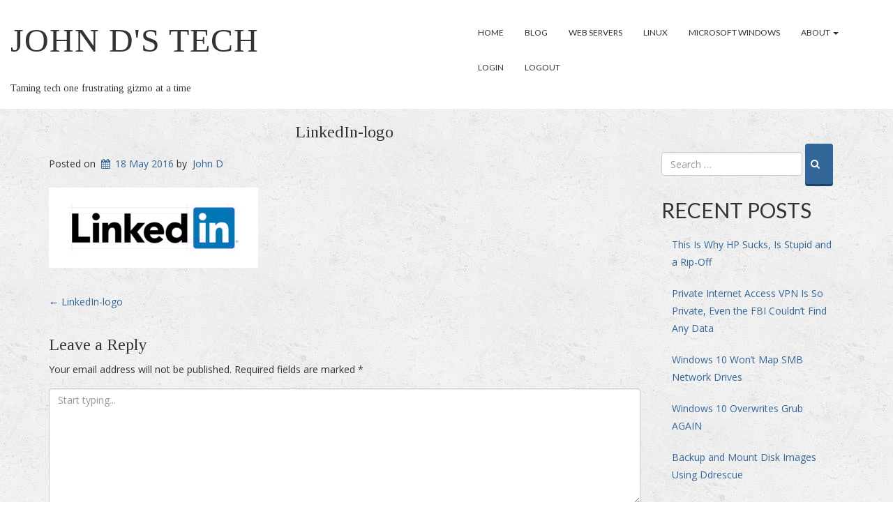

--- FILE ---
content_type: text/html; charset=UTF-8
request_url: https://www.johndstech.com/linkedin-logo/
body_size: 12402
content:
<!doctype html>
<!-- BoldGrid Theme Framework Version: 1.7.11 -->
<html lang="en-US" class='no-js'>

<head>
	<meta charset="utf-8">
	<meta http-equiv="x-ua-compatible" content="ie=edge">
	<meta name="viewport" content="width=device-width, initial-scale=1">
	<title>LinkedIn-logo &#8211; John D&#039;s Tech</title>
<meta name='robots' content='max-image-preview:large' />

            <script data-no-defer="1" data-ezscrex="false" data-cfasync="false" data-pagespeed-no-defer data-cookieconsent="ignore">
                var ctPublicFunctions = {"_ajax_nonce":"1a2d38bcf4","_rest_nonce":"743a76d373","_ajax_url":"\/wp-admin\/admin-ajax.php","_rest_url":"https:\/\/www.johndstech.com\/wp-json\/","data__cookies_type":"native","data__ajax_type":"rest","data__bot_detector_enabled":0,"data__frontend_data_log_enabled":1,"cookiePrefix":"","wprocket_detected":false,"host_url":"www.johndstech.com","text__ee_click_to_select":"Click to select the whole data","text__ee_original_email":"The complete one is","text__ee_got_it":"Got it","text__ee_blocked":"Blocked","text__ee_cannot_connect":"Cannot connect","text__ee_cannot_decode":"Can not decode email. Unknown reason","text__ee_email_decoder":"CleanTalk email decoder","text__ee_wait_for_decoding":"The magic is on the way!","text__ee_decoding_process":"Please wait a few seconds while we decode the contact data."}
            </script>
        
            <script data-no-defer="1" data-ezscrex="false" data-cfasync="false" data-pagespeed-no-defer data-cookieconsent="ignore">
                var ctPublic = {"_ajax_nonce":"1a2d38bcf4","settings__forms__check_internal":"0","settings__forms__check_external":"0","settings__forms__force_protection":0,"settings__forms__search_test":"1","settings__forms__wc_add_to_cart":0,"settings__data__bot_detector_enabled":0,"settings__sfw__anti_crawler":0,"blog_home":"https:\/\/www.johndstech.com\/","pixel__setting":"0","pixel__enabled":false,"pixel__url":null,"data__email_check_before_post":1,"data__email_check_exist_post":0,"data__cookies_type":"native","data__key_is_ok":true,"data__visible_fields_required":true,"wl_brandname":"Anti-Spam by CleanTalk","wl_brandname_short":"CleanTalk","ct_checkjs_key":"a013d000393ea2205fd741a478e5a2cb1c32b85da0fef80ca92ee698144e096c","emailEncoderPassKey":"ce157454a35c3c0243dd16945d46bb31","bot_detector_forms_excluded":"W10=","advancedCacheExists":true,"varnishCacheExists":false,"wc_ajax_add_to_cart":false}
            </script>
        <!-- Jetpack Site Verification Tags -->
<meta name="google-site-verification" content="7pOFQrWZLbKrlddyuC8WosV7U7GCCXABI55Hhe4dp8E" />
<link rel='dns-prefetch' href='//stats.wp.com' />
<link rel='dns-prefetch' href='//fonts.googleapis.com' />
<link rel='preconnect' href='//c0.wp.com' />
<link rel="alternate" type="application/rss+xml" title="John D&#039;s Tech &raquo; Feed" href="https://www.johndstech.com/feed/" />
<link rel="alternate" type="application/rss+xml" title="John D&#039;s Tech &raquo; Comments Feed" href="https://www.johndstech.com/comments/feed/" />
<link rel="alternate" type="application/rss+xml" title="John D&#039;s Tech &raquo; LinkedIn-logo Comments Feed" href="https://www.johndstech.com/feed/?attachment_id=361" />
<link rel="alternate" title="oEmbed (JSON)" type="application/json+oembed" href="https://www.johndstech.com/wp-json/oembed/1.0/embed?url=https%3A%2F%2Fwww.johndstech.com%2Flinkedin-logo%2F" />
<link rel="alternate" title="oEmbed (XML)" type="text/xml+oembed" href="https://www.johndstech.com/wp-json/oembed/1.0/embed?url=https%3A%2F%2Fwww.johndstech.com%2Flinkedin-logo%2F&#038;format=xml" />
<style id='wp-img-auto-sizes-contain-inline-css' type='text/css'>
img:is([sizes=auto i],[sizes^="auto," i]){contain-intrinsic-size:3000px 1500px}
/*# sourceURL=wp-img-auto-sizes-contain-inline-css */
</style>
<style id='wp-emoji-styles-inline-css' type='text/css'>

	img.wp-smiley, img.emoji {
		display: inline !important;
		border: none !important;
		box-shadow: none !important;
		height: 1em !important;
		width: 1em !important;
		margin: 0 0.07em !important;
		vertical-align: -0.1em !important;
		background: none !important;
		padding: 0 !important;
	}
/*# sourceURL=wp-emoji-styles-inline-css */
</style>
<style id='wp-block-library-inline-css' type='text/css'>
:root{--wp-block-synced-color:#7a00df;--wp-block-synced-color--rgb:122,0,223;--wp-bound-block-color:var(--wp-block-synced-color);--wp-editor-canvas-background:#ddd;--wp-admin-theme-color:#007cba;--wp-admin-theme-color--rgb:0,124,186;--wp-admin-theme-color-darker-10:#006ba1;--wp-admin-theme-color-darker-10--rgb:0,107,160.5;--wp-admin-theme-color-darker-20:#005a87;--wp-admin-theme-color-darker-20--rgb:0,90,135;--wp-admin-border-width-focus:2px}@media (min-resolution:192dpi){:root{--wp-admin-border-width-focus:1.5px}}.wp-element-button{cursor:pointer}:root .has-very-light-gray-background-color{background-color:#eee}:root .has-very-dark-gray-background-color{background-color:#313131}:root .has-very-light-gray-color{color:#eee}:root .has-very-dark-gray-color{color:#313131}:root .has-vivid-green-cyan-to-vivid-cyan-blue-gradient-background{background:linear-gradient(135deg,#00d084,#0693e3)}:root .has-purple-crush-gradient-background{background:linear-gradient(135deg,#34e2e4,#4721fb 50%,#ab1dfe)}:root .has-hazy-dawn-gradient-background{background:linear-gradient(135deg,#faaca8,#dad0ec)}:root .has-subdued-olive-gradient-background{background:linear-gradient(135deg,#fafae1,#67a671)}:root .has-atomic-cream-gradient-background{background:linear-gradient(135deg,#fdd79a,#004a59)}:root .has-nightshade-gradient-background{background:linear-gradient(135deg,#330968,#31cdcf)}:root .has-midnight-gradient-background{background:linear-gradient(135deg,#020381,#2874fc)}:root{--wp--preset--font-size--normal:16px;--wp--preset--font-size--huge:42px}.has-regular-font-size{font-size:1em}.has-larger-font-size{font-size:2.625em}.has-normal-font-size{font-size:var(--wp--preset--font-size--normal)}.has-huge-font-size{font-size:var(--wp--preset--font-size--huge)}.has-text-align-center{text-align:center}.has-text-align-left{text-align:left}.has-text-align-right{text-align:right}.has-fit-text{white-space:nowrap!important}#end-resizable-editor-section{display:none}.aligncenter{clear:both}.items-justified-left{justify-content:flex-start}.items-justified-center{justify-content:center}.items-justified-right{justify-content:flex-end}.items-justified-space-between{justify-content:space-between}.screen-reader-text{border:0;clip-path:inset(50%);height:1px;margin:-1px;overflow:hidden;padding:0;position:absolute;width:1px;word-wrap:normal!important}.screen-reader-text:focus{background-color:#ddd;clip-path:none;color:#444;display:block;font-size:1em;height:auto;left:5px;line-height:normal;padding:15px 23px 14px;text-decoration:none;top:5px;width:auto;z-index:100000}html :where(.has-border-color){border-style:solid}html :where([style*=border-top-color]){border-top-style:solid}html :where([style*=border-right-color]){border-right-style:solid}html :where([style*=border-bottom-color]){border-bottom-style:solid}html :where([style*=border-left-color]){border-left-style:solid}html :where([style*=border-width]){border-style:solid}html :where([style*=border-top-width]){border-top-style:solid}html :where([style*=border-right-width]){border-right-style:solid}html :where([style*=border-bottom-width]){border-bottom-style:solid}html :where([style*=border-left-width]){border-left-style:solid}html :where(img[class*=wp-image-]){height:auto;max-width:100%}:where(figure){margin:0 0 1em}html :where(.is-position-sticky){--wp-admin--admin-bar--position-offset:var(--wp-admin--admin-bar--height,0px)}@media screen and (max-width:600px){html :where(.is-position-sticky){--wp-admin--admin-bar--position-offset:0px}}

/*# sourceURL=wp-block-library-inline-css */
</style><style id='global-styles-inline-css' type='text/css'>
:root{--wp--preset--aspect-ratio--square: 1;--wp--preset--aspect-ratio--4-3: 4/3;--wp--preset--aspect-ratio--3-4: 3/4;--wp--preset--aspect-ratio--3-2: 3/2;--wp--preset--aspect-ratio--2-3: 2/3;--wp--preset--aspect-ratio--16-9: 16/9;--wp--preset--aspect-ratio--9-16: 9/16;--wp--preset--color--black: #000000;--wp--preset--color--cyan-bluish-gray: #abb8c3;--wp--preset--color--white: #ffffff;--wp--preset--color--pale-pink: #f78da7;--wp--preset--color--vivid-red: #cf2e2e;--wp--preset--color--luminous-vivid-orange: #ff6900;--wp--preset--color--luminous-vivid-amber: #fcb900;--wp--preset--color--light-green-cyan: #7bdcb5;--wp--preset--color--vivid-green-cyan: #00d084;--wp--preset--color--pale-cyan-blue: #8ed1fc;--wp--preset--color--vivid-cyan-blue: #0693e3;--wp--preset--color--vivid-purple: #9b51e0;--wp--preset--gradient--vivid-cyan-blue-to-vivid-purple: linear-gradient(135deg,rgb(6,147,227) 0%,rgb(155,81,224) 100%);--wp--preset--gradient--light-green-cyan-to-vivid-green-cyan: linear-gradient(135deg,rgb(122,220,180) 0%,rgb(0,208,130) 100%);--wp--preset--gradient--luminous-vivid-amber-to-luminous-vivid-orange: linear-gradient(135deg,rgb(252,185,0) 0%,rgb(255,105,0) 100%);--wp--preset--gradient--luminous-vivid-orange-to-vivid-red: linear-gradient(135deg,rgb(255,105,0) 0%,rgb(207,46,46) 100%);--wp--preset--gradient--very-light-gray-to-cyan-bluish-gray: linear-gradient(135deg,rgb(238,238,238) 0%,rgb(169,184,195) 100%);--wp--preset--gradient--cool-to-warm-spectrum: linear-gradient(135deg,rgb(74,234,220) 0%,rgb(151,120,209) 20%,rgb(207,42,186) 40%,rgb(238,44,130) 60%,rgb(251,105,98) 80%,rgb(254,248,76) 100%);--wp--preset--gradient--blush-light-purple: linear-gradient(135deg,rgb(255,206,236) 0%,rgb(152,150,240) 100%);--wp--preset--gradient--blush-bordeaux: linear-gradient(135deg,rgb(254,205,165) 0%,rgb(254,45,45) 50%,rgb(107,0,62) 100%);--wp--preset--gradient--luminous-dusk: linear-gradient(135deg,rgb(255,203,112) 0%,rgb(199,81,192) 50%,rgb(65,88,208) 100%);--wp--preset--gradient--pale-ocean: linear-gradient(135deg,rgb(255,245,203) 0%,rgb(182,227,212) 50%,rgb(51,167,181) 100%);--wp--preset--gradient--electric-grass: linear-gradient(135deg,rgb(202,248,128) 0%,rgb(113,206,126) 100%);--wp--preset--gradient--midnight: linear-gradient(135deg,rgb(2,3,129) 0%,rgb(40,116,252) 100%);--wp--preset--font-size--small: 13px;--wp--preset--font-size--medium: 20px;--wp--preset--font-size--large: 36px;--wp--preset--font-size--x-large: 42px;--wp--preset--spacing--20: 0.44rem;--wp--preset--spacing--30: 0.67rem;--wp--preset--spacing--40: 1rem;--wp--preset--spacing--50: 1.5rem;--wp--preset--spacing--60: 2.25rem;--wp--preset--spacing--70: 3.38rem;--wp--preset--spacing--80: 5.06rem;--wp--preset--shadow--natural: 6px 6px 9px rgba(0, 0, 0, 0.2);--wp--preset--shadow--deep: 12px 12px 50px rgba(0, 0, 0, 0.4);--wp--preset--shadow--sharp: 6px 6px 0px rgba(0, 0, 0, 0.2);--wp--preset--shadow--outlined: 6px 6px 0px -3px rgb(255, 255, 255), 6px 6px rgb(0, 0, 0);--wp--preset--shadow--crisp: 6px 6px 0px rgb(0, 0, 0);}:where(.is-layout-flex){gap: 0.5em;}:where(.is-layout-grid){gap: 0.5em;}body .is-layout-flex{display: flex;}.is-layout-flex{flex-wrap: wrap;align-items: center;}.is-layout-flex > :is(*, div){margin: 0;}body .is-layout-grid{display: grid;}.is-layout-grid > :is(*, div){margin: 0;}:where(.wp-block-columns.is-layout-flex){gap: 2em;}:where(.wp-block-columns.is-layout-grid){gap: 2em;}:where(.wp-block-post-template.is-layout-flex){gap: 1.25em;}:where(.wp-block-post-template.is-layout-grid){gap: 1.25em;}.has-black-color{color: var(--wp--preset--color--black) !important;}.has-cyan-bluish-gray-color{color: var(--wp--preset--color--cyan-bluish-gray) !important;}.has-white-color{color: var(--wp--preset--color--white) !important;}.has-pale-pink-color{color: var(--wp--preset--color--pale-pink) !important;}.has-vivid-red-color{color: var(--wp--preset--color--vivid-red) !important;}.has-luminous-vivid-orange-color{color: var(--wp--preset--color--luminous-vivid-orange) !important;}.has-luminous-vivid-amber-color{color: var(--wp--preset--color--luminous-vivid-amber) !important;}.has-light-green-cyan-color{color: var(--wp--preset--color--light-green-cyan) !important;}.has-vivid-green-cyan-color{color: var(--wp--preset--color--vivid-green-cyan) !important;}.has-pale-cyan-blue-color{color: var(--wp--preset--color--pale-cyan-blue) !important;}.has-vivid-cyan-blue-color{color: var(--wp--preset--color--vivid-cyan-blue) !important;}.has-vivid-purple-color{color: var(--wp--preset--color--vivid-purple) !important;}.has-black-background-color{background-color: var(--wp--preset--color--black) !important;}.has-cyan-bluish-gray-background-color{background-color: var(--wp--preset--color--cyan-bluish-gray) !important;}.has-white-background-color{background-color: var(--wp--preset--color--white) !important;}.has-pale-pink-background-color{background-color: var(--wp--preset--color--pale-pink) !important;}.has-vivid-red-background-color{background-color: var(--wp--preset--color--vivid-red) !important;}.has-luminous-vivid-orange-background-color{background-color: var(--wp--preset--color--luminous-vivid-orange) !important;}.has-luminous-vivid-amber-background-color{background-color: var(--wp--preset--color--luminous-vivid-amber) !important;}.has-light-green-cyan-background-color{background-color: var(--wp--preset--color--light-green-cyan) !important;}.has-vivid-green-cyan-background-color{background-color: var(--wp--preset--color--vivid-green-cyan) !important;}.has-pale-cyan-blue-background-color{background-color: var(--wp--preset--color--pale-cyan-blue) !important;}.has-vivid-cyan-blue-background-color{background-color: var(--wp--preset--color--vivid-cyan-blue) !important;}.has-vivid-purple-background-color{background-color: var(--wp--preset--color--vivid-purple) !important;}.has-black-border-color{border-color: var(--wp--preset--color--black) !important;}.has-cyan-bluish-gray-border-color{border-color: var(--wp--preset--color--cyan-bluish-gray) !important;}.has-white-border-color{border-color: var(--wp--preset--color--white) !important;}.has-pale-pink-border-color{border-color: var(--wp--preset--color--pale-pink) !important;}.has-vivid-red-border-color{border-color: var(--wp--preset--color--vivid-red) !important;}.has-luminous-vivid-orange-border-color{border-color: var(--wp--preset--color--luminous-vivid-orange) !important;}.has-luminous-vivid-amber-border-color{border-color: var(--wp--preset--color--luminous-vivid-amber) !important;}.has-light-green-cyan-border-color{border-color: var(--wp--preset--color--light-green-cyan) !important;}.has-vivid-green-cyan-border-color{border-color: var(--wp--preset--color--vivid-green-cyan) !important;}.has-pale-cyan-blue-border-color{border-color: var(--wp--preset--color--pale-cyan-blue) !important;}.has-vivid-cyan-blue-border-color{border-color: var(--wp--preset--color--vivid-cyan-blue) !important;}.has-vivid-purple-border-color{border-color: var(--wp--preset--color--vivid-purple) !important;}.has-vivid-cyan-blue-to-vivid-purple-gradient-background{background: var(--wp--preset--gradient--vivid-cyan-blue-to-vivid-purple) !important;}.has-light-green-cyan-to-vivid-green-cyan-gradient-background{background: var(--wp--preset--gradient--light-green-cyan-to-vivid-green-cyan) !important;}.has-luminous-vivid-amber-to-luminous-vivid-orange-gradient-background{background: var(--wp--preset--gradient--luminous-vivid-amber-to-luminous-vivid-orange) !important;}.has-luminous-vivid-orange-to-vivid-red-gradient-background{background: var(--wp--preset--gradient--luminous-vivid-orange-to-vivid-red) !important;}.has-very-light-gray-to-cyan-bluish-gray-gradient-background{background: var(--wp--preset--gradient--very-light-gray-to-cyan-bluish-gray) !important;}.has-cool-to-warm-spectrum-gradient-background{background: var(--wp--preset--gradient--cool-to-warm-spectrum) !important;}.has-blush-light-purple-gradient-background{background: var(--wp--preset--gradient--blush-light-purple) !important;}.has-blush-bordeaux-gradient-background{background: var(--wp--preset--gradient--blush-bordeaux) !important;}.has-luminous-dusk-gradient-background{background: var(--wp--preset--gradient--luminous-dusk) !important;}.has-pale-ocean-gradient-background{background: var(--wp--preset--gradient--pale-ocean) !important;}.has-electric-grass-gradient-background{background: var(--wp--preset--gradient--electric-grass) !important;}.has-midnight-gradient-background{background: var(--wp--preset--gradient--midnight) !important;}.has-small-font-size{font-size: var(--wp--preset--font-size--small) !important;}.has-medium-font-size{font-size: var(--wp--preset--font-size--medium) !important;}.has-large-font-size{font-size: var(--wp--preset--font-size--large) !important;}.has-x-large-font-size{font-size: var(--wp--preset--font-size--x-large) !important;}
/*# sourceURL=global-styles-inline-css */
</style>

<style id='classic-theme-styles-inline-css' type='text/css'>
/*! This file is auto-generated */
.wp-block-button__link{color:#fff;background-color:#32373c;border-radius:9999px;box-shadow:none;text-decoration:none;padding:calc(.667em + 2px) calc(1.333em + 2px);font-size:1.125em}.wp-block-file__button{background:#32373c;color:#fff;text-decoration:none}
/*# sourceURL=/wp-includes/css/classic-themes.min.css */
</style>
<link rel='stylesheet' id='wc-gallery-style-css' href='https://www.johndstech.com/wp-content/plugins/boldgrid-gallery/includes/css/style.css?ver=1.55' type='text/css' media='all' />
<link rel='stylesheet' id='wc-gallery-popup-style-css' href='https://www.johndstech.com/wp-content/plugins/boldgrid-gallery/includes/css/magnific-popup.css?ver=1.1.0' type='text/css' media='all' />
<link rel='stylesheet' id='wc-gallery-flexslider-style-css' href='https://www.johndstech.com/wp-content/plugins/boldgrid-gallery/includes/vendors/flexslider/flexslider.css?ver=2.6.1' type='text/css' media='all' />
<link rel='stylesheet' id='wc-gallery-owlcarousel-style-css' href='https://www.johndstech.com/wp-content/plugins/boldgrid-gallery/includes/vendors/owlcarousel/assets/owl.carousel.css?ver=2.1.4' type='text/css' media='all' />
<link rel='stylesheet' id='wc-gallery-owlcarousel-theme-style-css' href='https://www.johndstech.com/wp-content/plugins/boldgrid-gallery/includes/vendors/owlcarousel/assets/owl.theme.default.css?ver=2.1.4' type='text/css' media='all' />
<link rel='stylesheet' id='cleantalk-public-css-css' href='https://www.johndstech.com/wp-content/plugins/cleantalk-spam-protect/css/cleantalk-public.min.css?ver=6.70.1_1766146849' type='text/css' media='all' />
<link rel='stylesheet' id='cleantalk-email-decoder-css-css' href='https://www.johndstech.com/wp-content/plugins/cleantalk-spam-protect/css/cleantalk-email-decoder.min.css?ver=6.70.1_1766146849' type='text/css' media='all' />
<link rel='stylesheet' id='font-awesome-css' href='https://www.johndstech.com/wp-content/themes/boldgrid-linx/inc/boldgrid-theme-framework/assets/css/font-awesome/font-awesome.min.css?ver=4.7' type='text/css' media='all' />
<link rel='stylesheet' id='bootstrap-styles-css' href='https://www.johndstech.com/wp-content/themes/boldgrid-linx/inc/boldgrid-theme-framework/assets/css/bootstrap/bootstrap.min.css?ver=3.3.1' type='text/css' media='all' />
<link rel='stylesheet' id='boldgrid-theme-framework-css' href='https://www.johndstech.com/wp-content/themes/boldgrid-linx/inc/boldgrid-theme-framework/assets/css/boldgrid-theme-framework.min.css?ver=1.25.10' type='text/css' media='all' />
<link rel='stylesheet' id='bgtfw-smartmenus-css' href='https://www.johndstech.com/wp-content/themes/boldgrid-linx/inc/boldgrid-theme-framework/assets/css/smartmenus/sm-core-css.css?ver=1.25.10' type='text/css' media='all' />
<link rel='stylesheet' id='bgtfw-smartmenus-bootstrap-css' href='https://www.johndstech.com/wp-content/themes/boldgrid-linx/inc/boldgrid-theme-framework/assets/css/smartmenus/bootstrap/jquery.smartmenus.bootstrap.css?ver=1.25.10' type='text/css' media='all' />
<link rel='stylesheet' id='boldgrid-components-css' href='https://www.johndstech.com/wp-content/plugins/post-and-page-builder/assets/css/components.min.css?ver=2.16.5' type='text/css' media='all' />
<link rel='stylesheet' id='boldgrid-buttons-css' href='https://www.johndstech.com/wp-content/themes/boldgrid-linx/css/buttons.css?ver=1755577426' type='text/css' media='all' />
<link rel='stylesheet' id='style-css' href='https://www.johndstech.com/wp-content/themes/boldgrid-linx/style.css' type='text/css' media='all' />
<style id='style-inline-css' type='text/css'>
.bgtfw-edit-link a{background:#ffffff!important;border:2px solid #333333!important;color:#333333!important;}.bgtfw-edit-link a:focus{-webkit-box-shadow: 0 0 0 2px #333333!important;box-shadow: 0 0 0 2px #333333!important;}.bgtfw-edit-link a svg{fill:#333333!important;
/*# sourceURL=style-inline-css */
</style>
<link rel='stylesheet' id='boldgrid-color-palettes-css' href='https://www.johndstech.com/wp-content/themes/boldgrid-linx/css/color-palettes.css?ver=1755577426' type='text/css' media='all' />
<link rel='stylesheet' id='kirki_google_fonts-css' href='https://fonts.googleapis.com/css?family=Tinos%7CLato%7COpen+Sans&#038;subset' type='text/css' media='all' />
<link rel='stylesheet' id='kirki-styles-global-css' href='https://www.johndstech.com/wp-content/themes/boldgrid-linx/inc/boldgrid-theme-framework/includes/kirki/assets/css/kirki-styles.css' type='text/css' media='all' />
<style id='kirki-styles-global-inline-css' type='text/css'>
h1, h2, h3, h4, h5, h6, .h1, .h2, .h3, .h4, .h5, .h6{font-family:Tinos, Georgia, serif;}h1, h2, h3, h4, h5, h6{text-transform:none;}h1.alt-font, h2.alt-font, h3.alt-font, h4.alt-font, h5.alt-font, h6.alt-font, .h1.alt-font, .h2.alt-font, .h3.alt-font, .h4.alt-font, .h5.alt-font, .h6.alt-font{font-family:Lato, Helvetica, Arial, sans-serif;}h1.alt-font, h2.alt-font, h3.alt-font, h4.alt-font, h5.alt-font, h6.alt-font{text-transform:uppercase;}.primary-menu ul li a{font-family:Lato, Helvetica, Arial, sans-serif;font-size:12px;text-transform:uppercase;}.social-menu ul li a{font-family:Lato, Helvetica, Arial, sans-serif;font-size:12px;text-transform:uppercase;}.secondary-menu ul li a{font-family:Lato, Helvetica, Arial, sans-serif;font-size:12px;text-transform:uppercase;}.tertiary-menu ul li a{font-family:Lato, Helvetica, Arial, sans-serif;font-size:12px;text-transform:uppercase;}.footer-center-menu ul li a{font-family:Lato, Helvetica, Arial, sans-serif;font-size:12px;text-transform:uppercase;}body, p, .site-content, .site-footer{font-family:"Open Sans", Helvetica, Arial, sans-serif;font-size:14px;line-height:180%;}.site-title{font-family:Droid Serif;font-size:48px;text-transform:uppercase;margin-top:10px;margin-bottom:20px;line-height:150%;letter-spacing:1px;}.site-title a{text-decoration:none;}.site-title a:hover{text-decoration:underline;}.site-title a:focus{text-decoration:underline;}.site-branding{margin-left:0px;}.logo-site-title img{width:260px;}
/*# sourceURL=kirki-styles-global-inline-css */
</style>
<link rel='stylesheet' id='bgpbpp-public-css' href='https://www.johndstech.com/wp-content/plugins/post-and-page-builder-premium/dist/application.min.css?ver=1.2.7' type='text/css' media='all' />
<script type="text/javascript" src="https://c0.wp.com/c/6.9/wp-includes/js/jquery/jquery.min.js" id="jquery-core-js"></script>
<script type="text/javascript" src="https://c0.wp.com/c/6.9/wp-includes/js/jquery/jquery-migrate.min.js" id="jquery-migrate-js"></script>
<script type="text/javascript" src="https://www.johndstech.com/wp-content/plugins/cleantalk-spam-protect/js/apbct-public-bundle_gathering.min.js?ver=6.70.1_1766146849" id="apbct-public-bundle_gathering.min-js-js"></script>
<link rel="https://api.w.org/" href="https://www.johndstech.com/wp-json/" /><link rel="alternate" title="JSON" type="application/json" href="https://www.johndstech.com/wp-json/wp/v2/media/361" /><link rel="EditURI" type="application/rsd+xml" title="RSD" href="https://www.johndstech.com/xmlrpc.php?rsd" />
<meta name="generator" content="WordPress 6.9" />
<link rel="canonical" href="https://www.johndstech.com/linkedin-logo/" />
<link rel='shortlink' href='https://www.johndstech.com/?p=361' />
	<style>img#wpstats{display:none}</style>
		<style type="text/css" id="boldgrid-custom-css"></style>		<style id="boldgrid-custom-fonts" type="text/css">
		h1:not( .site-title ):not( .alt-font ), .h1{ font-size:36px; text-transform:none; font-family:Tinos;}h2:not( .alt-font ), .h2{ font-size:30px; text-transform:none; font-family:Tinos;}h3:not( .alt-font ):not( .site-description ), .h3{ font-size:24px; text-transform:none; font-family:Tinos;}h4:not( .alt-font ), .h4{ font-size:18px; text-transform:none; font-family:Tinos;}h5:not( .alt-font ), .h5{ font-size:14px; text-transform:none; font-family:Tinos;}h6:not( .alt-font ), .h6{ font-size:12px; text-transform:none; font-family:Tinos;}h1.alt-font, .h1.alt-font{ font-size:36px; text-transform:uppercase; font-family:Lato;}h2.alt-font, .h2.alt-font{ font-size:30px; text-transform:uppercase; font-family:Lato;}h3.alt-font, .h3.alt-font{ font-size:24px; text-transform:uppercase; font-family:Lato;}h4.alt-font, .h4.alt-font{ font-size:18px; text-transform:uppercase; font-family:Lato;}h5.alt-font, .h5.alt-font{ font-size:14px; text-transform:uppercase; font-family:Lato;}h6.alt-font, .h6.alt-font{ font-size:12px; text-transform:uppercase; font-family:Lato;}.entry-header h1.entry-title{ font-size:24px; text-transform:none; font-family:Tinos;}.palette-primary .call-to-action h2, .mod-alpha h2{ font-size:18px; text-transform:none; font-family:Tinos;}.palette-primary .call-to-action h3{ font-size:48px; text-transform:none; font-family:Tinos;}.mod-alpha h3{ font-size:36px; text-transform:none; font-family:Tinos;}.bg-font-family-menu { font-family: Lato !important }.bg-font-family-body { font-family: Open Sans !important }.bg-font-family-alt { font-family: Lato !important }.bg-font-family-heading { font-family: Tinos !important }			blockquote, blockquote p, .mod-blockquote { font-size: 17.5px; }
		</style>
		<style type="text/css" id="custom-background-css">
body.custom-background { background-image: url("https://www.johndstech.com/wp-content/uploads/2015/04/cropped-Pi_1350x500-1-1.jpg"); background-position: left top; background-size: auto; background-repeat: no-repeat; background-attachment: fixed; }
</style>
	<style id='boldgrid-override-styles' type='text/css'>body.custom-background { background-size:cover; }</style></head>
	<body class="attachment wp-singular attachment-template-default single single-attachment postid-361 attachmentid-361 attachment-png custom-background wp-theme-boldgrid-linx boldgrid-ppb sidebar-1 sticky-footer-enabled standard-menu-enabled bgtfw-edit-links-shown palette-primary">
					<div id="boldgrid-sticky-wrap">
				<div class="site-header">
						
<header id="masthead" class="header" role="banner" >
			<div class='boldgrid-section'>
					</div>
		<div class='boldgrid-section'>
			<div class="bgtfw container-fluid">
				<div class='row header-1'>
					<div class='col-md-12 header-1'></div>
				</div>
				<div class='row header-2 header-3 header-4'>
					<div class='col-md-4 header-2'></div>
					<div class='col-md-4 header-3'></div>
					<div class='col-md-4 header-4'></div>
				</div>
				<div class='row header-14 header-15'>
					<div class='col-md-9 header-14'></div>
					<div class='col-md-3 header-15'></div>
				</div>
				<div class='row header-5'>
					<div class='col-md-12 header-5'></div>
				</div>
				<div class='row header-6 header-7'>
					<div class='col-md-6 header-6'>		<div class="site-branding">
						<p class="site-title"><a href="https://www.johndstech.com/" rel="home">John D&#039;s Tech</a></p>
					<h3 class="site-description h5">Taming tech one frustrating gizmo at a time</h3>		</div><!-- .site-branding -->
		</div>
					<div class='col-md-6 header-7'>			<nav id="site-navigation" class="navbar navbar-default" role="navigation">
				<div class="navbar-header">
					<button type="button" class="navbar-toggle collapsed" data-toggle="collapse" data-target="#primary-navbar">
						<span class="sr-only">Toggle navigation</span>
						<span class="icon-bar"></span>
						<span class="icon-bar"></span>
						<span class="icon-bar"></span>
					</button>
				</div><!-- .navbar-header -->
				<div id="primary-navbar" class="collapse navbar-collapse primary-menu"><ul id="menu-johnd-menu" class="nav navbar-nav"><li id="menu-item-43" class="menu-item menu-item-type-custom menu-item-object-custom menu-item-home menu-item-43"><a href="https://www.johndstech.com/">Home</a></li>
<li id="menu-item-47" class="menu-item menu-item-type-post_type menu-item-object-page current_page_parent menu-item-47"><a href="https://www.johndstech.com/blog/">Blog</a></li>
<li id="menu-item-50" class="menu-item menu-item-type-taxonomy menu-item-object-category menu-item-50"><a href="https://www.johndstech.com/category/web-servers/">Web Servers</a></li>
<li id="menu-item-500" class="menu-item menu-item-type-taxonomy menu-item-object-category menu-item-500"><a href="https://www.johndstech.com/category/linux/">Linux</a></li>
<li id="menu-item-51" class="menu-item menu-item-type-taxonomy menu-item-object-category menu-item-51"><a href="https://www.johndstech.com/category/microsoft-windows/">Microsoft Windows</a></li>
<li id="menu-item-49" class="menu-item menu-item-type-post_type menu-item-object-page menu-item-has-children menu-item-49 dropdown"><a href="https://www.johndstech.com/about/" data-toggle="custom-dropdown" class="dropdown-toggle" aria-haspopup="true">About <span class="caret"></span></a>
<ul role="menu" class=" dropdown-menu">
	<li id="menu-item-577" class="menu-item menu-item-type-post_type menu-item-object-page menu-item-577"><a href="https://www.johndstech.com/about/about-me/">About Me</a></li>
	<li id="menu-item-576" class="menu-item menu-item-type-post_type menu-item-object-page menu-item-576"><a href="https://www.johndstech.com/about/contact-me/">Contact Me</a></li>
</ul>
</li>
<li id="menu-item-44" class="menu-item menu-item-type-custom menu-item-object-custom menu-item-44"><a href="/wp-login.php">Login</a></li>
<li id="menu-item-597" class="menu-item menu-item-type-custom menu-item-object-custom menu-item-597"><a href="/wp-login.php?action=logout">Logout</a></li>
</ul></div>							</nav><!-- #site-navigation -->
			</div>
				</div>
				<div class='row header-8'>
					<div class='col-md-12 header-8'></div>
				</div>
				<div class='row header-9 header-10'>
					<div class='col-md-6 header-9'></div>
					<div class='col-md-6 header-10'></div>
				</div>
				<div class='row header-11'>
					<div class='col-md-12 header-11'></div>
				</div>
			</div><!-- .container -->
		</div><!-- .section -->
		<div class='boldgrid-section'>
					</div>
	</header><!-- #masthead -->
		</div><!-- /.header -->
								<div id="content" class="site-content" role="document">
			<main class="main container">
				<div class="row">
					<div class="col-md-9">
						
	<article id="post-361" class="post-361 attachment type-attachment status-inherit hentry">
				<header class="entry-header">
			
<div class="bgtfw container-fluid">
				<h1 class="entry-title"><a href="https://www.johndstech.com/linkedin-logo/" rel="bookmark">LinkedIn-logo</a></h1>			</div>
			<div class="entry-meta">
				<span class="posted-on date">Posted on <a href="https://www.johndstech.com/linkedin-logo/" rel="bookmark"><time class="entry-date published updated" datetime="2016-05-18T19:55:15-06:00">18 May 2016</time></a></span><span class="byline"> by <span class="author vcard"><a class="url fn n" href="https://www.johndstech.com/author/john-d/">John D</a></span></span>			</div><!-- .entry-meta -->
		</header><!-- .entry-header -->
				<div class="entry-content">
						<p class="attachment"><a href='https://www.johndstech.com/wp-content/uploads/2016/05/LinkedIn-logo-1.png'><img decoding="async" width="300" height="115" src="https://www.johndstech.com/wp-content/uploads/2016/05/LinkedIn-logo-1-300x115.png" class="attachment-medium size-medium" alt="LinkedIn logo" srcset="https://www.johndstech.com/wp-content/uploads/2016/05/LinkedIn-logo-1-300x115.png 300w, https://www.johndstech.com/wp-content/uploads/2016/05/LinkedIn-logo-1-250x96.png 250w, https://www.johndstech.com/wp-content/uploads/2016/05/LinkedIn-logo-1-550x212.png 550w, https://www.johndstech.com/wp-content/uploads/2016/05/LinkedIn-logo-1-468x180.png 468w, https://www.johndstech.com/wp-content/uploads/2016/05/LinkedIn-logo-1.png 650w" sizes="(max-width: 300px) 100vw, 300px" /></a></p>
					</div><!-- .entry-content -->
		<footer class="entry-footer">
					</footer><!-- .entry-footer -->
			<nav class="navigation post-navigation" role="navigation">
		<h2 class="sr-only">Post navigation</h2>
		<div class="nav-links">
			<div class="nav-previous"><a href="https://www.johndstech.com/linkedin-logo/" rel="prev"><span class="meta-nav">&larr;</span>&nbsp;LinkedIn-logo</a></div>		</div><!-- .nav-links -->
	</nav><!-- .navigation -->
						<section id="comments" class="comments">
		
			
			<div id="respond" class="comment-respond">
		<h3 id="reply-title" class="comment-reply-title">Leave a Reply <small><a rel="nofollow" id="cancel-comment-reply-link" href="/linkedin-logo/#respond" style="display:none;">Cancel Reply</a></small></h3><form action="https://www.johndstech.com/wp-comments-post.php" method="post" id="commentform" class="comment-form"><p class="comment-notes"><span id="email-notes">Your email address will not be published.</span> <span class="required-field-message">Required fields are marked <span class="required">*</span></span></p><p><textarea placeholder="Start typing..." id="comment" class="form-control" name="comment" cols="45" rows="8" aria-required="true"></textarea></p><p class="form-allowed-tags">You may use these <abbr title="HyperText Markup Language">HTML</abbr> tags and attributes:</p><div class="alert alert-info">&lt;a href=&quot;&quot; title=&quot;&quot;&gt; &lt;abbr title=&quot;&quot;&gt; &lt;acronym title=&quot;&quot;&gt; &lt;b&gt; &lt;blockquote cite=&quot;&quot;&gt; &lt;cite&gt; &lt;code&gt; &lt;del datetime=&quot;&quot;&gt; &lt;em&gt; &lt;i&gt; &lt;q cite=&quot;&quot;&gt; &lt;s&gt; &lt;strike&gt; &lt;strong&gt; </div><div class="form-group comment-form-author"><label for="author" class="col-sm-3 control-label">Name <span class="required">*</span></label> <div class="col-sm-9"><input id="author" name="author" type="text" value=""  class="form-control" aria-required='true' /></div></div>
<div class="form-group comment-form-email"><label for="email" class="col-sm-3 control-label">Email <span class="required">*</span></label> <div class="col-sm-9"><input id="email" name="email" type="text" value="" class="form-control" aria-required='true' /></div></div>
<div class="form-group comment-form-url">
				<label for="url" class="col-sm-3 control-label"">Website</label>
					<div class="col-sm-9">
						<input id="url" name="url" type="text" value="" class="form-control" />
					</div>
				</div>
<p class="form-submit"><input name="submit" type="submit" id="commentsubmit" class="button-primary" value="Post Comment" /> <input type='hidden' name='comment_post_ID' value='361' id='comment_post_ID' />
<input type='hidden' name='comment_parent' id='comment_parent' value='0' />
</p></form>	</div><!-- #respond -->
		</section>
			</article><!-- #post-## -->
					</div>
											<div class="col-md-3">
							<aside class="sidebar">
								<aside id="search-3" class="widget widget_search">
		<form apbct-form-sign="native_search" method="get" id="searchform" action="https://www.johndstech.com/" role="search" class="form-inline">
			<div class="form-group">
				<input type="text" class="form-control" name="s" value="" id="s" placeholder="Search &hellip;" />
			</div>
			<button type="submit" class="button-primary"><span class="fa fa-search"></span><span>&nbsp;Search</span></button>
		<input
                    class="apbct_special_field apbct_email_id__search_form"
                    name="apbct__email_id__search_form"
                    aria-label="apbct__label_id__search_form"
                    type="text" size="30" maxlength="200" autocomplete="off"
                    value=""
                /><input
                   id="apbct_submit_id__search_form" 
                   class="apbct_special_field apbct__email_id__search_form"
                   name="apbct__label_id__search_form"
                   aria-label="apbct_submit_name__search_form"
                   type="submit"
                   size="30"
                   maxlength="200"
                   value="10136"
               /></form>

	</aside>
		<aside id="recent-posts-3" class="widget widget_recent_entries">
		<h2 class="widget-title alt-font">Recent Posts</h2>
		<ul>
											<li>
					<a href="https://www.johndstech.com/business/this-is-why-hp-sucks-is-stupid-and-a-rip-off/">This Is Why HP Sucks, Is Stupid and a Rip-Off</a>
									</li>
											<li>
					<a href="https://www.johndstech.com/internet/private-internet-access-vpn-is-so-private-even-the-fbi-couldnt-find-any-data/">Private Internet Access VPN Is So Private, Even the FBI Couldn’t Find Any Data</a>
									</li>
											<li>
					<a href="https://www.johndstech.com/microsoft-windows/windows-10-wont-map-smb-network-drives/">Windows 10 Won&#8217;t Map SMB Network Drives</a>
									</li>
											<li>
					<a href="https://www.johndstech.com/booting/windows-10-overwrites-grub-again/">Windows 10 Overwrites Grub AGAIN</a>
									</li>
											<li>
					<a href="https://www.johndstech.com/security/backup-and-mount-disk-images-using-ddrescue/">Backup and Mount Disk Images Using Ddrescue</a>
									</li>
					</ul>

		</aside><aside id="archives-3" class="widget widget_archive"><h2 class="widget-title alt-font">Archives</h2>
			<ul>
					<li><a href='https://www.johndstech.com/2018/03/'>March 2018</a></li>
	<li><a href='https://www.johndstech.com/2018/01/'>January 2018</a></li>
	<li><a href='https://www.johndstech.com/2017/12/'>December 2017</a></li>
	<li><a href='https://www.johndstech.com/2017/11/'>November 2017</a></li>
	<li><a href='https://www.johndstech.com/2017/10/'>October 2017</a></li>
	<li><a href='https://www.johndstech.com/2017/09/'>September 2017</a></li>
	<li><a href='https://www.johndstech.com/2017/01/'>January 2017</a></li>
	<li><a href='https://www.johndstech.com/2016/12/'>December 2016</a></li>
	<li><a href='https://www.johndstech.com/2016/10/'>October 2016</a></li>
	<li><a href='https://www.johndstech.com/2016/08/'>August 2016</a></li>
	<li><a href='https://www.johndstech.com/2016/06/'>June 2016</a></li>
	<li><a href='https://www.johndstech.com/2016/05/'>May 2016</a></li>
	<li><a href='https://www.johndstech.com/2016/04/'>April 2016</a></li>
	<li><a href='https://www.johndstech.com/2016/03/'>March 2016</a></li>
	<li><a href='https://www.johndstech.com/2016/02/'>February 2016</a></li>
	<li><a href='https://www.johndstech.com/2016/01/'>January 2016</a></li>
	<li><a href='https://www.johndstech.com/2015/12/'>December 2015</a></li>
	<li><a href='https://www.johndstech.com/2015/11/'>November 2015</a></li>
	<li><a href='https://www.johndstech.com/2015/09/'>September 2015</a></li>
	<li><a href='https://www.johndstech.com/2015/08/'>August 2015</a></li>
	<li><a href='https://www.johndstech.com/2015/07/'>July 2015</a></li>
	<li><a href='https://www.johndstech.com/2015/06/'>June 2015</a></li>
	<li><a href='https://www.johndstech.com/2015/05/'>May 2015</a></li>
	<li><a href='https://www.johndstech.com/2015/04/'>April 2015</a></li>
			</ul>

			</aside><aside id="categories-3" class="widget widget_categories"><h2 class="widget-title alt-font">Categories</h2>
			<ul>
					<li class="cat-item cat-item-4"><a href="https://www.johndstech.com/category/android/">Android</a>
</li>
	<li class="cat-item cat-item-43"><a href="https://www.johndstech.com/category/web-servers/apache/">Apache</a>
</li>
	<li class="cat-item cat-item-45"><a href="https://www.johndstech.com/category/security/backup-restore/">Backup &amp; Restore</a>
</li>
	<li class="cat-item cat-item-46"><a href="https://www.johndstech.com/category/business/bitcoin/">Bitcoin</a>
</li>
	<li class="cat-item cat-item-5"><a href="https://www.johndstech.com/category/booting/">Booting</a>
</li>
	<li class="cat-item cat-item-6"><a href="https://www.johndstech.com/category/business/">Business</a>
</li>
	<li class="cat-item cat-item-47"><a href="https://www.johndstech.com/category/web-browsers/chromechromium/">Chrome/Chromium</a>
</li>
	<li class="cat-item cat-item-7"><a href="https://www.johndstech.com/category/business/customer-satisfaction/">Customer Satisfaction</a>
</li>
	<li class="cat-item cat-item-48"><a href="https://www.johndstech.com/category/hardware/dell/">Dell</a>
</li>
	<li class="cat-item cat-item-49"><a href="https://www.johndstech.com/category/hardware/drives-drive-accessories/">Drives &amp; Drive Accessories</a>
</li>
	<li class="cat-item cat-item-50"><a href="https://www.johndstech.com/category/web-servers/email/">Email</a>
</li>
	<li class="cat-item cat-item-8"><a href="https://www.johndstech.com/category/android/emui/">EMUI</a>
</li>
	<li class="cat-item cat-item-51"><a href="https://www.johndstech.com/category/security/encryption/">Encryption</a>
</li>
	<li class="cat-item cat-item-52"><a href="https://www.johndstech.com/category/internet/freedom/">Freedom</a>
</li>
	<li class="cat-item cat-item-9"><a href="https://www.johndstech.com/category/booting/grub/">Grub</a>
</li>
	<li class="cat-item cat-item-53"><a href="https://www.johndstech.com/category/security/hacking/">Hacking</a>
</li>
	<li class="cat-item cat-item-10"><a href="https://www.johndstech.com/category/hardware/">Hardware</a>
</li>
	<li class="cat-item cat-item-11"><a href="https://www.johndstech.com/category/android/honor-6/">Honor 6</a>
</li>
	<li class="cat-item cat-item-12"><a href="https://www.johndstech.com/category/how-to/">How-to</a>
</li>
	<li class="cat-item cat-item-13"><a href="https://www.johndstech.com/category/internet/">Internet</a>
</li>
	<li class="cat-item cat-item-54"><a href="https://www.johndstech.com/category/web-browsers/internet-explorer/">Internet Explorer</a>
</li>
	<li class="cat-item cat-item-55"><a href="https://www.johndstech.com/category/microsoft-windows/licensing/">Licensing</a>
</li>
	<li class="cat-item cat-item-14"><a href="https://www.johndstech.com/category/linux/">Linux</a>
</li>
	<li class="cat-item cat-item-15"><a href="https://www.johndstech.com/category/mac-os-x/">Mac OS X</a>
</li>
	<li class="cat-item cat-item-56"><a href="https://www.johndstech.com/category/security/malware/">Malware</a>
</li>
	<li class="cat-item cat-item-16"><a href="https://www.johndstech.com/category/microsoft-office-suite/">Microsoft Office Suite</a>
</li>
	<li class="cat-item cat-item-17"><a href="https://www.johndstech.com/category/microsoft-windows/">Microsoft Windows</a>
</li>
	<li class="cat-item cat-item-18"><a href="https://www.johndstech.com/category/linux/mint/">Mint</a>
</li>
	<li class="cat-item cat-item-57"><a href="https://www.johndstech.com/category/tech-news/odd-news/">Odd News</a>
</li>
	<li class="cat-item cat-item-21"><a href="https://www.johndstech.com/category/business/online-business/">Online Business</a>
</li>
	<li class="cat-item cat-item-58"><a href="https://www.johndstech.com/category/web-servers/online-storage/">Online Storage</a>
</li>
	<li class="cat-item cat-item-22"><a href="https://www.johndstech.com/category/microsoft-office-suite/outlook/">Outlook</a>
</li>
	<li class="cat-item cat-item-59"><a href="https://www.johndstech.com/category/security/privacy/">Privacy</a>
</li>
	<li class="cat-item cat-item-23"><a href="https://www.johndstech.com/category/linux/raspberry-pi/">Raspberry Pi</a>
</li>
	<li class="cat-item cat-item-24"><a href="https://www.johndstech.com/category/recycling/">Recycling</a>
</li>
	<li class="cat-item cat-item-25"><a href="https://www.johndstech.com/category/reviews/">Reviews</a>
</li>
	<li class="cat-item cat-item-27"><a href="https://www.johndstech.com/category/business/scams/">Scams</a>
</li>
	<li class="cat-item cat-item-28"><a href="https://www.johndstech.com/category/security/">Security</a>
</li>
	<li class="cat-item cat-item-29"><a href="https://www.johndstech.com/category/linux/shell/">Shell</a>
</li>
	<li class="cat-item cat-item-30"><a href="https://www.johndstech.com/category/linux/system-init/">System Init</a>
</li>
	<li class="cat-item cat-item-31"><a href="https://www.johndstech.com/category/tech-news/">Tech News</a>
</li>
	<li class="cat-item cat-item-32"><a href="https://www.johndstech.com/category/booting/uefi/">UEFI</a>
</li>
	<li class="cat-item cat-item-1"><a href="https://www.johndstech.com/category/uncategorized/">Uncategorized</a>
</li>
	<li class="cat-item cat-item-33"><a href="https://www.johndstech.com/category/microsoft-windows/utilities/">Utilities</a>
</li>
	<li class="cat-item cat-item-34"><a href="https://www.johndstech.com/category/voip/">VOIP</a>
</li>
	<li class="cat-item cat-item-35"><a href="https://www.johndstech.com/category/security/vpn/">VPN</a>
</li>
	<li class="cat-item cat-item-36"><a href="https://www.johndstech.com/category/web-browsers/">Web Browsers</a>
</li>
	<li class="cat-item cat-item-37"><a href="https://www.johndstech.com/category/web-servers/">Web Servers</a>
</li>
	<li class="cat-item cat-item-38"><a href="https://www.johndstech.com/category/microsoft-windows/windows-10/">Windows 10</a>
</li>
	<li class="cat-item cat-item-39"><a href="https://www.johndstech.com/category/microsoft-windows/windows-7/">Windows 7</a>
</li>
	<li class="cat-item cat-item-40"><a href="https://www.johndstech.com/category/microsoft-windows/windows-88-1/">Windows 8/8.1</a>
</li>
	<li class="cat-item cat-item-41"><a href="https://www.johndstech.com/category/web-servers/wordpress/">Wordpress</a>
</li>
	<li class="cat-item cat-item-42"><a href="https://www.johndstech.com/category/mac-os-x/yosemite/">Yosemite</a>
</li>
			</ul>

			</aside>
							</aside><!-- /.sidebar -->
						</div>
									</div>
			</main><!-- /.main -->
		</div><!-- /.content -->
								<div id="boldgrid-sticky-filler"></div>
				<div id="boldgrid-sticky-push"></div>
			</div><!-- End of #boldgrid-sticky-wrap -->
				<div class="site-footer">
						
<footer id="colophon" role="contentinfo" >
			<div class='boldgrid-section'>
			<div class="bgtfw container">
				<div class='row footer-1'>
					<div class='col-md-12 footer-1'></div>
				</div>
				<div class='row footer-2 footer-3 footer-4'>
					<div class='col-md-4 footer-2'></div>
					<div class='col-md-4 footer-3'></div>
					<div class='col-md-4 footer-4'></div>
				</div>
				<div class='row footer-5'>
					<div class='col-md-12 footer-5'></div>
				</div>
				<div class='row footer-6 footer-7'>
					<div class='col-md-7 footer-6'></div>
					<div class='col-md-5 footer-7'></div>
				</div>
				<div class='row footer-8'>
					<div class='col-md-12 footer-8'></div>
				</div>
				<div class='row footer-9 footer-10'>
					<div class='col-md-6 footer-9'></div>
					<div class='col-md-6 footer-10'></div>
				</div>
				<div class='row footer-11'>
					<div class='col-md-12 footer-11'>
		<span class="attribution-theme-mods"><span class="link host-attribution-link">Powered By <a href="https://www.dreamhost.com/" rel="nofollow">DreamHost</a></span></span>
		</div>
				</div>
			</div><!-- .container -->
		</div><!-- .section -->
	</footer><!-- #colophon -->
			<script>				
                    document.addEventListener('DOMContentLoaded', function () {
                        setTimeout(function(){
                            if( document.querySelectorAll('[name^=ct_checkjs]').length > 0 ) {
                                if (typeof apbct_public_sendREST === 'function' && typeof apbct_js_keys__set_input_value === 'function') {
                                    apbct_public_sendREST(
                                    'js_keys__get',
                                    { callback: apbct_js_keys__set_input_value })
                                }
                            }
                        },0)					    
                    })				
                </script><script type="speculationrules">
{"prefetch":[{"source":"document","where":{"and":[{"href_matches":"/*"},{"not":{"href_matches":["/wp-*.php","/wp-admin/*","/wp-content/uploads/*","/wp-content/*","/wp-content/plugins/*","/wp-content/themes/boldgrid-linx/*","/*\\?(.+)"]}},{"not":{"selector_matches":"a[rel~=\"nofollow\"]"}},{"not":{"selector_matches":".no-prefetch, .no-prefetch a"}}]},"eagerness":"conservative"}]}
</script>
<style id='boldgrid-locations' type='text/css'>.row.header-2 { display:none; }.row.header-14 { display:none; }.row.header-9 { display:none; }.row.header-11 { display:none; }.row.footer-2 { display:none; }.row.footer-6 { display:none; }.row.footer-9 { display:none; }</style><script type="text/javascript" id="boldgrid-custom-js"></script><script type="text/javascript" src="https://c0.wp.com/c/6.9/wp-includes/js/imagesloaded.min.js" id="imagesloaded-js"></script>
<script type="text/javascript" src="https://c0.wp.com/c/6.9/wp-includes/js/masonry.min.js" id="masonry-js"></script>
<script type="text/javascript" src="https://c0.wp.com/c/6.9/wp-includes/js/jquery/jquery.masonry.min.js" id="jquery-masonry-js"></script>
<script type="text/javascript" src="https://www.johndstech.com/wp-content/themes/boldgrid-linx/inc/boldgrid-theme-framework/assets/js/boldgrid-bootstrap-shim.min.js?ver=1.25.10" id="bootstrap-scripts-js"></script>
<script type="text/javascript" src="https://www.johndstech.com/wp-content/themes/boldgrid-linx/inc/boldgrid-theme-framework/assets/js/bootstrap/bootstrap.min.js?ver=3.3.6" id="boldgrid-bootstrap-bootstrap-js"></script>
<script type="text/javascript" src="https://www.johndstech.com/wp-content/themes/boldgrid-linx/inc/boldgrid-theme-framework/assets/js/smartmenus/jquery.smartmenus.min.js?ver=1.4" id="bgtfw-smartmenus-js"></script>
<script type="text/javascript" src="https://www.johndstech.com/wp-content/themes/boldgrid-linx/inc/boldgrid-theme-framework/assets/js/smartmenus/addons/bootstrap/jquery.smartmenus.bootstrap.min.js?ver=1.4" id="bgtfw-smartmenus-bootstrap-js"></script>
<script type="text/javascript" src="https://www.johndstech.com/wp-content/themes/boldgrid-linx/inc/boldgrid-theme-framework/assets/js/front-end.min.js?ver=1.25.10" id="boldgrid-front-end-scripts-js"></script>
<script type="text/javascript" src="https://www.johndstech.com/wp-content/themes/boldgrid-linx/inc/boldgrid-theme-framework/assets/js/hide-author-box.min.js?ver=1.25.10" id="hide-author-box-js"></script>
<script type="text/javascript" src="https://c0.wp.com/c/6.9/wp-includes/js/comment-reply.min.js" id="comment-reply-js" async="async" data-wp-strategy="async" fetchpriority="low"></script>
<script type="text/javascript" src="https://www.johndstech.com/wp-content/themes/boldgrid-linx/inc/boldgrid-theme-framework/assets/js/modernizr.min.js?ver=1.25.10" id="bgtfw-modernizr-js"></script>
<script type="text/javascript" id="jetpack-stats-js-before">
/* <![CDATA[ */
_stq = window._stq || [];
_stq.push([ "view", JSON.parse("{\"v\":\"ext\",\"blog\":\"87904722\",\"post\":\"361\",\"tz\":\"-7\",\"srv\":\"www.johndstech.com\",\"j\":\"1:15.3.1\"}") ]);
_stq.push([ "clickTrackerInit", "87904722", "361" ]);
//# sourceURL=jetpack-stats-js-before
/* ]]> */
</script>
<script type="text/javascript" src="https://stats.wp.com/e-202552.js" id="jetpack-stats-js" defer="defer" data-wp-strategy="defer"></script>
<script type="text/javascript" id="boldgrid-editor-public-js-extra">
/* <![CDATA[ */
var BoldgridEditorPublic = {"is_boldgrid_theme":"1","colors":{"defaults":["#ffffff","#336699","#204265","#ffffff"],"neutral":false},"theme":"Linx"};
//# sourceURL=boldgrid-editor-public-js-extra
/* ]]> */
</script>
<script type="text/javascript" src="https://www.johndstech.com/wp-content/plugins/post-and-page-builder/assets/dist/public.min.js?ver=1.27.10" id="boldgrid-editor-public-js"></script>
<script type="text/javascript" src="https://www.johndstech.com/wp-content/plugins/post-and-page-builder-premium/dist/application.min.js?ver=1.2.7" id="bgpbpp-public-js"></script>
<script id="wp-emoji-settings" type="application/json">
{"baseUrl":"https://s.w.org/images/core/emoji/17.0.2/72x72/","ext":".png","svgUrl":"https://s.w.org/images/core/emoji/17.0.2/svg/","svgExt":".svg","source":{"concatemoji":"https://www.johndstech.com/wp-includes/js/wp-emoji-release.min.js?ver=6.9"}}
</script>
<script type="module">
/* <![CDATA[ */
/*! This file is auto-generated */
const a=JSON.parse(document.getElementById("wp-emoji-settings").textContent),o=(window._wpemojiSettings=a,"wpEmojiSettingsSupports"),s=["flag","emoji"];function i(e){try{var t={supportTests:e,timestamp:(new Date).valueOf()};sessionStorage.setItem(o,JSON.stringify(t))}catch(e){}}function c(e,t,n){e.clearRect(0,0,e.canvas.width,e.canvas.height),e.fillText(t,0,0);t=new Uint32Array(e.getImageData(0,0,e.canvas.width,e.canvas.height).data);e.clearRect(0,0,e.canvas.width,e.canvas.height),e.fillText(n,0,0);const a=new Uint32Array(e.getImageData(0,0,e.canvas.width,e.canvas.height).data);return t.every((e,t)=>e===a[t])}function p(e,t){e.clearRect(0,0,e.canvas.width,e.canvas.height),e.fillText(t,0,0);var n=e.getImageData(16,16,1,1);for(let e=0;e<n.data.length;e++)if(0!==n.data[e])return!1;return!0}function u(e,t,n,a){switch(t){case"flag":return n(e,"\ud83c\udff3\ufe0f\u200d\u26a7\ufe0f","\ud83c\udff3\ufe0f\u200b\u26a7\ufe0f")?!1:!n(e,"\ud83c\udde8\ud83c\uddf6","\ud83c\udde8\u200b\ud83c\uddf6")&&!n(e,"\ud83c\udff4\udb40\udc67\udb40\udc62\udb40\udc65\udb40\udc6e\udb40\udc67\udb40\udc7f","\ud83c\udff4\u200b\udb40\udc67\u200b\udb40\udc62\u200b\udb40\udc65\u200b\udb40\udc6e\u200b\udb40\udc67\u200b\udb40\udc7f");case"emoji":return!a(e,"\ud83e\u1fac8")}return!1}function f(e,t,n,a){let r;const o=(r="undefined"!=typeof WorkerGlobalScope&&self instanceof WorkerGlobalScope?new OffscreenCanvas(300,150):document.createElement("canvas")).getContext("2d",{willReadFrequently:!0}),s=(o.textBaseline="top",o.font="600 32px Arial",{});return e.forEach(e=>{s[e]=t(o,e,n,a)}),s}function r(e){var t=document.createElement("script");t.src=e,t.defer=!0,document.head.appendChild(t)}a.supports={everything:!0,everythingExceptFlag:!0},new Promise(t=>{let n=function(){try{var e=JSON.parse(sessionStorage.getItem(o));if("object"==typeof e&&"number"==typeof e.timestamp&&(new Date).valueOf()<e.timestamp+604800&&"object"==typeof e.supportTests)return e.supportTests}catch(e){}return null}();if(!n){if("undefined"!=typeof Worker&&"undefined"!=typeof OffscreenCanvas&&"undefined"!=typeof URL&&URL.createObjectURL&&"undefined"!=typeof Blob)try{var e="postMessage("+f.toString()+"("+[JSON.stringify(s),u.toString(),c.toString(),p.toString()].join(",")+"));",a=new Blob([e],{type:"text/javascript"});const r=new Worker(URL.createObjectURL(a),{name:"wpTestEmojiSupports"});return void(r.onmessage=e=>{i(n=e.data),r.terminate(),t(n)})}catch(e){}i(n=f(s,u,c,p))}t(n)}).then(e=>{for(const n in e)a.supports[n]=e[n],a.supports.everything=a.supports.everything&&a.supports[n],"flag"!==n&&(a.supports.everythingExceptFlag=a.supports.everythingExceptFlag&&a.supports[n]);var t;a.supports.everythingExceptFlag=a.supports.everythingExceptFlag&&!a.supports.flag,a.supports.everything||((t=a.source||{}).concatemoji?r(t.concatemoji):t.wpemoji&&t.twemoji&&(r(t.twemoji),r(t.wpemoji)))});
//# sourceURL=https://www.johndstech.com/wp-includes/js/wp-emoji-loader.min.js
/* ]]> */
</script>
		</div>
			</body>
	</html>


--- FILE ---
content_type: text/css
request_url: https://www.johndstech.com/wp-content/themes/boldgrid-linx/style.css
body_size: 3037
content:
/*
Theme Name: Linx
Author: The BoldGrid Team
Theme URI: https://www.boldgrid.com/linx
Author URI: https://www.boldgrid.com/the-team
Description: Designed specifically for use with the BoldGrid suite of plugins, all BoldGrid themes are highly customizable, responsive to a wide range of devices, and of course, beautiful. Every BoldGrid theme includes five pre-selected color palettes and an advanced tool for creating your own unique palette. In addition, all themes feature multiple menu locations and widget areas, which are easily customizable to suit your needs. So if you're looking for a theme that looks great, feels modern and professional, and offers plenty of features to make it your own, you've chosen well.
Version: 1.25.10
License: GNU General Public License v2 or later
License URI: http://www.gnu.org/licenses/gpl-2.0.html
Text Domain: boldgrid-linx

Tags: custom-background, custom-colors, custom-menu, editor-style, responsive-layout, rtl-language-support, translation-ready, boldgrid-theme-33
*/

/*------------------------------------------------------------------------
>>> TABLE OF CONTENTS:
--------------------------------------------------------------------------
# Base Styles
	## Background
	## Positioning
	## Typography
	## Titles
	## Buttons
	## Et Cetera
# Header
# Navigation
	## Main Menu
	## Other Menus
	## Social Menus
# GridBlocks
# Modules
	## Global
	## Alpha
	## Beta
# Pages
	## Home
# Posts
# Plugins
	## WP Canvas Gallery
	## WooCommerce
# Footer
------------------------------------------------------------------------*/

/*------------------------------------------------------------------------
# Base Styles
------------------------------------------------------------------------*/

/*-----------------------------------------------
## Background
-----------------------------------------------*/
.background-custom {
	min-height: 600px;
}
.background-primary,
.site-content {
	background: url("images/shadow.png") center 68px no-repeat,
	url("images/concrete_seamless.png") repeat;
}
.post-title-hidden .entry-title {
	display: none;
}
.page-template-page_home .entry-content,
.post-title-hidden .site-content,
.mce-content-body {
	background: url("images/shadow.png") center 0 no-repeat,
	url("images/concrete_seamless.png") repeat;
}
.post-title-hidden .entry-content,
.mce-content-body .entry-content {
	padding-top: 50px;
}
.page-template-page_home .background-primary,
.search .site-content {
	background: url('images/shadow.png') center 8px no-repeat,
	url('images/concrete_seamless.png') repeat;
}
.background-primary {
	padding-top: 0;
}
.background-secondary {
	margin-top: -15px;
	padding: 50px 25px;
	background: url("images/shadow.png") center 10px no-repeat,
	url(images/concrete_seamless2.png) repeat;
}
.error404 .site-content,
.single .site-content,
.blog .site-content,
.archive .site-content {
	background: url('images/concrete_seamless.png') repeat;
}
.blog h1.entry-title,
.archive h1.entry-title,
.single h1.entry-title {
	margin: 0;
	background: none;
}

/*-----------------------------------------------
## Positioning
-----------------------------------------------*/
.site-content {
	padding-top: 0;
	padding-bottom: 50px;
}
.boldgrid-widget p:empty {
	display: none;
}

/*-----------------------------------------------
## Typography
-----------------------------------------------*/
.mod-alpha h2 {
	padding-top: 15px;
	font-style: italic;
}
p {
	padding-bottom: 5px;
}
.entry-content ul,
.entry-content ol {
	padding-left: 16px;
}
.entry-content ol {
	margin-left: 0;
}
#menu-social ul li a {
	-webkit-font-smoothing: antialiased;
}
.button-primary:hover,
.button-primary:focus,
.button-primary:active,
.button-secondary:hover,
.button-secondary:active,
.open > .dropdown-toggle.button-primary,
.site-footer a:hover,
.site-footer a:focus {
	text-decoration: none;
}
.site-footer a {
	text-decoration: underline;
}
.entry-title,
.secondary-menu,
.tertiary-menu,
.footer-center-menu,
.mod-alpha h2,
.mod-alpha h3,
.mod-beta img,
.gallery-icon,
.site-footer,
.disabled-footer .site-footer,
.xs-center,
.mod-img,
.mod-img-circle,
.p-button-primary,
.p-button-secondary,
.button-primary {
	text-align: center;
}
#footer-widget-area,
.navbar-default .navbar-nav > li > a {
	text-align: left;
}
.call-to-action h2,
.call-to-action h3 {
	text-align: right;
}

/* Small devices (tablets, 768px and up) */
@media only screen and (min-width: 768px) {
	.navbar-default .navbar-nav > li > a {
		text-align: center;
	}
}

/* Medium devices (desktops, 992px and up) */
@media only screen and (min-width: 992px) {
	.xs-center,
	.mod-img,
	.mod-img-circle,
	.p-button-primary,
	.p-button-secondary,
	.button-primary {
		text-align: left;
	}
}

/*-----------------------------------------------
## Titles
-----------------------------------------------*/
.page-template-page_home .entry-title {
	display: none;
}
.entry-title {
	clear: both;
	margin: 0 -15px 75px;
	padding: 20px;
}
.archive .entry-title {
	background: none;
}

/* Headings */
.hentry {
	margin: 0 auto;
}
.hentry:first-child ~ .hentry {
	margin-top: 50px;
}
.heading h3 {
	margin-top: 10px;
}
.heading {
	margin-bottom: 15px;
}

/*-----------------------------------------------
## Buttons
-----------------------------------------------*/
.button-primary,
.button-secondary {
	padding: 14px 24px;
	border: 0 none;
	border-radius: 6px;
}

/* Positioning */
.p-button-primary,
.p-button-secondary {
	margin: 45px 0;
	padding: 8px 0;
}
.gridblock .p-button-secondary {
	margin: 0;
}

/* Block vs. Inline */
.button-primary,
.button-secondary {
	display: block;
	margin-top: 15px;
}

/* Small devices (tablets, 768px and up) */
@media only screen and (min-width: 768px) {
	.button-primary,
	.button-secondary {
		display: inline;
		margin-top: 0;
	}
	.gridblock .p-button-secondary {
		margin: 45px 0;
	}
}

/*-----------------------------------------------
## Et Cetera
-----------------------------------------------*/
hr {
	height: 2px;
	border: 0;
}
.well {
	border: none;
	background: transparent;
	box-shadow: none;
}
.site-header .table > tbody > tr:nth-of-type(2n+1) {
	background: transparent;
}
.pager li > a {
	border: none;
}

/*------------------------------------------------------------------------
# Header
------------------------------------------------------------------------*/
/* Call To Action */
.call-to-action {
	background: rgba(0, 0, 0, .40);
	color: #eee;	
	margin-bottom: -10px;
	padding-top: 150px;
	min-height: 600px;
}
.call-to-action h2 {
	border-bottom: 1px solid #eee;
}
.call-to-action h2,
.call-to-action h3 {
	padding: 15px 0;
}

/* Small devices (tablets, 768px and up) */
@media only screen and (min-width: 768px) {
	.site-branding {
		margin: 0;
	}
}

/* Medium devices (desktops, 992px and up) */
@media only screen and (min-width: 992px) {
	.site-branding {
		margin: 20px 0;
	}
	.call-to-action {
		margin-bottom: 0;
	}
}

/*------------------------------------------------------------------------
# Navigation
------------------------------------------------------------------------*/

/*-----------------------------------------------
## Main Menu
-----------------------------------------------*/
.navbar-default {
	border: none;
	background: none;
}
.navbar-nav .dropdown-menu {
	border: none;
	border-radius: 0;
}
.navbar-nav .dropdown-menu > li > a {
	padding: 10px 20px;
}
.nav .open > a,
.nav .open > a:focus,
.nav .open > a:hover {
	background: none;
}

/* Small devices (tablets, 768px and up) */
@media only screen and (min-width: 768px) {
	.navbar-default .navbar-nav .open .dropdown-menu > li > a {
		color: #333;
	}	
	.navbar-default {
		float: left;
		padding-top: 0;
	}
}

/* Medium devices (desktops, 992px and up) */
@media only screen and (min-width: 992px) {
	.navbar-default {
		float: right;
		padding-top: 20px;
	}
}

/*-----------------------------------------------
## Other Menus
-----------------------------------------------*/
.boldgrid-framework-menu {
	margin-right: -15px;
	margin-left: -15px;
}
.secondary-menu li a,
.tertiary-menu li a,
.footer-center-menu li a {
	padding: 0 7px;
}
.tertiary-menu {
	margin-bottom: 0;
}
.footer-center-items {
	padding: 0;
}
.footer-center-items li::after,
.boldgrid-framework-menu li::after {
	content: "";
}

/*-----------------------------------------------
## Social Menus
-----------------------------------------------*/
#menu-social ul {
	margin-top: 1em;
}
#menu-social ul li a {
	display: inline-block;
	padding: 0 7px;
}
.fa-facebook:hover,
.fa-facebook-f:hover,
.fa-facebook-official:hover,
.fa-facebook-square:hover {
	color: #3b5998;
}
.fa-twitter:hover,
.fa-twitter-square:hover {
	color: #00aced;
}
.fa-google:hover,
.fa-google-plus:hover,
.fa-google-plus-square:hover {
	color: #dd4b39;
}
.fa-instagram:hover {
	color: #517fa4;
}
.fa-linkedin:hover,
.fa-linkedin-square:hover {
	color: #007bb6;
}
.fa-pinterest:hover,
.fa-pinterest-p:hover,
.fa-pinterest-square:hover {
	color: #cb2027;
}
.fa-youtube:hover,
.fa-youtube-play:hover,
.fa-youtube-square:hover {
	color: #bb0000;
}

/*------------------------------------------------------------------------
# GridBlocks
------------------------------------------------------------------------*/
.gridblock li {
	padding-left: 0;
	list-style-type: none;
}
.gridblock li::before {
	position: relative;
	bottom: 0;
	display: inline-block;
	margin-right: 8px;
	width: 6px;
	height: 6px;
	border-radius: 50%;
	content: "";
}

/*------------------------------------------------------------------------
# Modules
------------------------------------------------------------------------*/

/*-----------------------------------------------
## Global
-----------------------------------------------*/
blockquote,
.mod-blockquote {
	padding-top: 0;
	padding-bottom: 0;
}
blockquote p,
.mod-blockquote p {
	padding-left: 15px;
}

/*-----------------------------------------------
## Alpha
-----------------------------------------------*/
.mod-alpha {
	padding: 10px 0 35px;
}

/*-----------------------------------------------
## Beta
-----------------------------------------------*/
.mod-beta h2 {
	margin-bottom: 20px;
}
.mod-beta img {
	border: 5px solid #eee;
	width: 100%;
	/* Box Shadow */
	-webkit-box-shadow: 0px 7px 8px 0px rgba(150, 150, 150, 0.75);
	-moz-box-shadow: 0px 7px 8px 0px rgba(150, 150, 150, 0.75);
	box-shadow: 0px 7px 8px 0px rgba(150, 150, 150, 0.75);
}

/* Small devices (tablets, 768px and up) */
@media only screen and (min-width: 768px) {
	.mod-beta {
		padding: 0 5%;
	}
}

/* Medium devices (desktops, 992px and up) */
@media only screen and (min-width: 992px) {
	.mod-beta img {
		width: 75%;
	}
}

/*------------------------------------------------------------------------
# Pages
------------------------------------------------------------------------*/
/* 404 Page */
.error404 .list-group-item {
	border: none;
	background: transparent;
}

/* Search Page */
.search .jumbotron {
	background: none;
	text-align: center;
}

/*-----------------------------------------------
## Home
-----------------------------------------------*/
.page-template-page_home .entry-title {
	display: none;
}
.page-template-page_home .site-content {
	padding-top: 0;
	padding-bottom: 0;
	background: none;
}
.page-template-page_home .page-content,
.page-template-page_home .entry-content,
.page-template-page_home .entry-summary {
	margin: 0;
}

/*------------------------------------------------------------------------
# Posts
------------------------------------------------------------------------*/
.edit-link {
	float: left;
}

/* Comments */
#reply-title {
	padding-top: 15px;
}
.comment-text {
	background: #fff;
}

/*------------------------------------------------------------------------
# Plugins
------------------------------------------------------------------------*/

/*-----------------------------------------------
## WP Canvas Gallery
-----------------------------------------------*/
.gallery-icon {
	position: relative;
	overflow: hidden;
	max-width: 100%;
	max-height: 100%;
	width: 100%;
	cursor: pointer;
	transition: all .2s ease-in-out;
}
.gallery-icon:hover,
.gallery-icon:focus,
.gallery-icon:active {
	filter: brightness(60%);
}
.gallery-icon img {
	position: relative;
	z-index: 1;
}
.row > .wc-gallery {
	width: 100%;
}

/*-----------------------------------------------
## WooCommerce
-----------------------------------------------*/
.panel {
	background: none;
	box-shadow: none;
}
.woocommerce-account p.order-again .btn.button-primary {
	padding: 10px 2px;
}

/*-----------------------------------------------
## The Events Calendar
-----------------------------------------------*/
.post-type-archive-tribe_events h4.entry-title {
	background: none;
}

/*------------------------------------------------------------------------
# Footer
------------------------------------------------------------------------*/
.site-footer {
	padding: 30px 15px;
	background: url("images/shadow.png") center 10px no-repeat,
	url("images/concrete_seamless.png") repeat;
}
.social {
	margin-top: 30px;
}
.social i {
	padding: 10px 5px;
}

/* Disabled Footer */
.disabled-footer .site-footer {
	background: url("images/shadow.png") center 10px no-repeat,
	url("images/concrete_seamless.png") repeat;
}

/* Sticky Footer */
.palette-primary #boldgrid-sticky-push,
.palette-primary #boldgrid-sticky-filler {
	background: url( "images/concrete_seamless.png" ) repeat;
}
body.page-template-page_home {
	height: auto;
}


--- FILE ---
content_type: text/css
request_url: https://www.johndstech.com/wp-content/themes/boldgrid-linx/css/color-palettes.css?ver=1755577426
body_size: 1346
content:
.color1-text-default{color:#333}.color-1-text-contrast{color:#333 ! important}.color-1-text-contrast-hover:hover,.color-1-text-contrast-hover:focus{color:#333 ! important}.color2-text-default{color:#fff}.color-2-text-contrast{color:#fff ! important}.color-2-text-contrast-hover:hover,.color-2-text-contrast-hover:focus{color:#fff ! important}.color3-text-default{color:#fff}.color-3-text-contrast,.color-3-text-contrast-hover:hover{color:#fff ! important}.color4-text-default{color:#333}.color-4-text-contrast,.color-4-text-contrast-hover:hover{color:#333 ! important}.color1-color{color:#fff ! important}.color1-color-hover:focus,.color1-color-hover:hover{color:#fff ! important}.color2-color{color:#369 ! important}.color2-color-hover:focus,.color2-color-hover:hover{color:#369 ! important}.color3-color{color:#204265 ! important}.color3-color-hover:focus,.color3-color-hover:hover{color:#204265 ! important}.color4-color{color:#fff ! important}.color4-color-hover:focus,.color4-color-hover:hover{color:#fff ! important}.color1-background{background:#fff ! important}.color1-background-hover:focus,.color1-background-hover:hover{background:#fff ! important}.color2-background{background:#369 ! important}.color2-background-hover:focus,.color2-background-hover:hover{background:#369 ! important}.color3-background{background:#204265 ! important}.color3-background-hover:focus,.color3-background-hover:hover{background:#204265 ! important}.color4-background{background:#fff ! important}.color4-background-hover:focus,.color4-background-hover:hover{background:#fff ! important}.color1-background-color{background-color:#fff ! important}.color1-background-color-hover:focus,.color1-background-color-hover:hover{background-color:#fff ! important}.color2-background-color{background-color:#369 ! important}.color2-background-color-hover:focus,.color2-background-color-hover:hover{background-color:#369 ! important}.color3-background-color{background-color:#204265 ! important}.color3-background-color-hover:focus,.color3-background-color-hover:hover{background-color:#204265 ! important}.color4-background-color{background-color:#fff ! important}.color4-background-color-hover:focus,.color4-background-color-hover:hover{background-color:#fff ! important}.color1-border-color{border-color:#fff ! important}.color1-border-color-hover:focus,.color1-border-color-hover:hover{border-color:#fff ! important}.color2-border-color{border-color:#369 ! important}.color2-border-color-hover:focus,.color2-border-color-hover:hover{border-color:#369 ! important}.color3-border-color{border-color:#204265 ! important}.color3-border-color-hover:focus,.color3-border-color-hover:hover{border-color:#204265 ! important}.color4-border-color{border-color:#fff ! important}.color4-border-color-hover:focus,.color4-border-color-hover:hover{border-color:#fff ! important}.breadcrumb li a.filler{background:#369;color:#fff}.breadcrumb li a.filler:after{border-left-color:#369}.breadcrumb li a:not(.filler){color:#333}.breadcrumb li a:not(.filler):after{border-left-color:#fff !important}.breadcrumb li a:not(.filler):hover,.breadcrumb li a:not(.filler):focus{background:#369;color:#fff}.breadcrumb li a:not(.filler):hover:after,.breadcrumb li a:not(.filler):focus:after{border-left-color:#369 !important;color:#fff}.woocommerce div.product .stock,.woocommerce div.product span.price,.woocommerce div.product p.price{color:#fff}.wc-image-links .gallery-caption,.wc-gallery-captions-show .gallery-caption,.wc-gallery-captions-onhover .gallery-caption,.wc-gallery-captions-showon .gallery-caption{background-color:#204265;color:#fff}.wc-image-links .gallery-caption > *,.wc-gallery-captions-show .gallery-caption > *,.wc-gallery-captions-onhover .gallery-caption > *,.wc-gallery-captions-showon .gallery-caption > *{color:#fff}.btn-color-1,.btn-color-1-flat{background-color:#fff;border-color:#fff;color:#333 !important}.btn-color-1:visited,.btn-color-1-flat:visited{color:#333}.btn-color-1:hover,.btn-color-1-flat:hover,.btn-color-1:focus,.btn-color-1-flat:focus{background-color:#fff;border-color:#fff;color:#333 !important}.btn-color-1:active,.btn-color-1-flat:active,.btn-color-1.active,.btn-color-1-flat.active,.btn-color-1.is-active,.btn-color-1-flat.is-active{background-color:#fff;border-color:#fff;color:#e6e6e6 !important}.btn-color-2,.btn-color-2-flat{background-color:#369;border-color:#369;color:#fff !important}.btn-color-2:visited,.btn-color-2-flat:visited{color:#fff}.btn-color-2:hover,.btn-color-2-flat:hover,.btn-color-2:focus,.btn-color-2-flat:focus{background-color:#4080bf;border-color:#4080bf;color:#fff !important}.btn-color-2:active,.btn-color-2-flat:active,.btn-color-2.active,.btn-color-2-flat.active,.btn-color-2.is-active,.btn-color-2-flat.is-active{background-color:#3d668f;border-color:#3d668f;color:#264d73 !important}.btn-color-3,.btn-color-3-flat{background-color:#204265;border-color:#204265;color:#fff !important}.btn-color-3:visited,.btn-color-3-flat:visited{color:#fff}.btn-color-3:hover,.btn-color-3-flat:hover,.btn-color-3:focus,.btn-color-3-flat:focus{background-color:#2c5b8c;border-color:#2c5b8c;color:#fff !important}.btn-color-3:active,.btn-color-3-flat:active,.btn-color-3.active,.btn-color-3-flat.active,.btn-color-3.is-active,.btn-color-3-flat.is-active{background-color:#27425e;border-color:#27425e;color:#14293e !important}.btn-color-4,.btn-color-4-flat{background-color:#fff;border-color:#fff;color:#333 !important}.btn-color-4:visited,.btn-color-4-flat:visited{color:#333}.btn-color-4:hover,.btn-color-4-flat:hover,.btn-color-4:focus,.btn-color-4-flat:focus{background-color:#fff;border-color:#fff;color:#333 !important}.btn-color-4:active,.btn-color-4-flat:active,.btn-color-4.active,.btn-color-4-flat.active,.btn-color-4.is-active,.btn-color-4-flat.is-active{background-color:#fff;border-color:#fff;color:#e6e6e6 !important}.palette-primary{}.palette-primary .site-header{background:#fff;border-bottom:1px solid transparent}.palette-primary .background-secondary,.palette-primary .dropdown-menu,.palette-primary .navbar-default .navbar-nav > li > a,.palette-primary .site-title a,.palette-primary .background-secondary h2,.palette-primary .background-secondary p{background:#fff;color:#333}.palette-primary .site-title a,.palette-primary .site-description,.palette-primary .navbar-default .navbar-nav .open .dropdown-menu > li > a,.palette-primary .navbar-default .navbar-nav > li > a,.palette-primary .site-header .widget.well,.palette-primary .site-header caption{color:#333}.palette-primary .navbar-default .navbar-toggle .icon-bar{background-color:#333}.palette-primary .navbar-default .navbar-toggle{border-color:#333}.palette-primary .button-primary,.palette-primary .pager li > a{background:#369;color:#fff;-webkit-box-shadow:0 3px 0 0 #204265;-moz-box-shadow:0 3px 0 0 #204265;box-shadow:0 3px 0 0 #204265}.palette-primary .navbar-default .navbar-nav .open .dropdown-menu > li > a:hover,.palette-primary .navbar-default .navbar-nav .open .dropdown-menu > li > a:focus,.palette-primary .navbar-default .navbar-nav .open .dropdown-menu > .active > a,.palette-primary .navbar-default .navbar-nav .open .dropdown-menu > .active > a:hover,.palette-primary .navbar-default .navbar-nav .open .dropdown-menu > .active > a:focus,.palette-primary .navbar-default .navbar-nav > .open > a,.palette-primary .navbar-default .navbar-nav > .open > a:hover,.palette-primary .navbar-default .navbar-nav > .open > a:focus,.palette-primary .button-secondary:hover,.palette-primary .button-secondary:focus,.palette-primary .button-secondary:active,.palette-primary .mark,.palette-primary mark{background:#369;color:#fff}.palette-primary hr{background:#369}.palette-primary a,.palette-primary .secondary-menu li a,.palette-primary .tertiary-menu li a,.palette-primary .footer-center-menu li a,.palette-primary .mod-blockquote p,.palette-primary blockquote,.palette-primary .current_page_item a,.palette-primary .disabled-footer .site-footer a,.palette-primary .site-footer a,.palette-primary .site-header .widget.well a{color:#369}.palette-primary .gridblock li::before{background-color:#369}.palette-primary .button-secondary{background:#204265;color:#fff;-webkit-box-shadow:0 3px 0 0 #369;-moz-box-shadow:0 3px 0 0 #369;box-shadow:0 3px 0 0 #369}.palette-primary .button-secondary:hover,.palette-primary .button-secondary:focus{-webkit-box-shadow:0 3px 0 0 #204265;-moz-box-shadow:0 3px 0 0 #204265;box-shadow:0 3px 0 0 #204265}.palette-primary .nav > li > a:hover,.palette-primary .nav > li > a:focus,.palette-primary .site-header .widget.well .nav > li > a:hover,.palette-primary .site-header .widget.well .nav > li > a:focus,.palette-primary .navbar-default .navbar-nav .dropdown-menu > .active > a,.palette-primary .navbar-default .navbar-nav > .active > a,.palette-primary .navbar-default .navbar-nav > .active > a:hover,.palette-primary .navbar-default .navbar-nav > .active > a:focus,.palette-primary .navbar-default .navbar-nav > li > a:hover,.palette-primary .navbar-default .navbar-nav > li > a:focus,.palette-primary .button-primary:hover,.palette-primary .button-primary:focus,.palette-primary .button-primary:active,.palette-primary .pager li > a:active,.palette-primary .pager li > a:hover{background:#204265;color:#fff}.palette-primary .secondary-menu .current_page_item a,.palette-primary .tertiary-menu .current_page_item a,.palette-primary .footer-center-menu .current_page_item a,.palette-primary .link-secondary,.palette-primary .mod-alpha h2,.palette-primary .mod-alpha h3,.palette-primary .mod-alpha h5{color:#204265}.palette-primary .mod-blockquote{border-left:3px solid #204265}.palette-primary .navbar-default .navbar-toggle:hover,.palette-primary .navbar-default .navbar-toggle:focus{background:#204265}.palette-primary .navbar-default .navbar-toggle:hover .icon-bar,.palette-primary .navbar-default .navbar-toggle:focus .icon-bar{background:#fff}.palette-primary .background-primary{background-color:#fff;color:#333}.palette-primary .widget-title,.palette-primary #reply-title{color:#333}.palette-primary .entry-title{color:#333;background:-moz-linear-gradient(left, rgba(0, 0, 0, 0) 0%, rgba(0, 0, 0, 0.2) 50%, rgba(0, 0, 0, 0) 100%);background:-webkit-linear-gradient(left, rgba(0, 0, 0, 0) 0%, rgba(0, 0, 0, 0.2) 50%, rgba(0, 0, 0, 0) 100%);background:linear-gradient(to right, rgba(0, 0, 0, 0) 0%, rgba(0, 0, 0, 0.2) 50%, rgba(0, 0, 0, 0) 100%);filter:progid:DXImageTransform.Microsoft.gradient(startColorstr='#00000000', endColorstr='#00000000',GradientType=1);background-color:#fff;}.palette-primary .entry-title a,.palette-primary .entry-title:hover,.palette-primary .entry-title:focus{text-decoration:none;color:#333}.palette-primary.woocommerce .color1-color,.palette-primary.woocommerce-page .color1-color,.palette-primary.woocommerce div.product span.price{color:#369 !important}.palette-primary.woocommerce div.product .stock,.palette-primary.woocommerce div.product .stock.out-of-stock{color:#369}